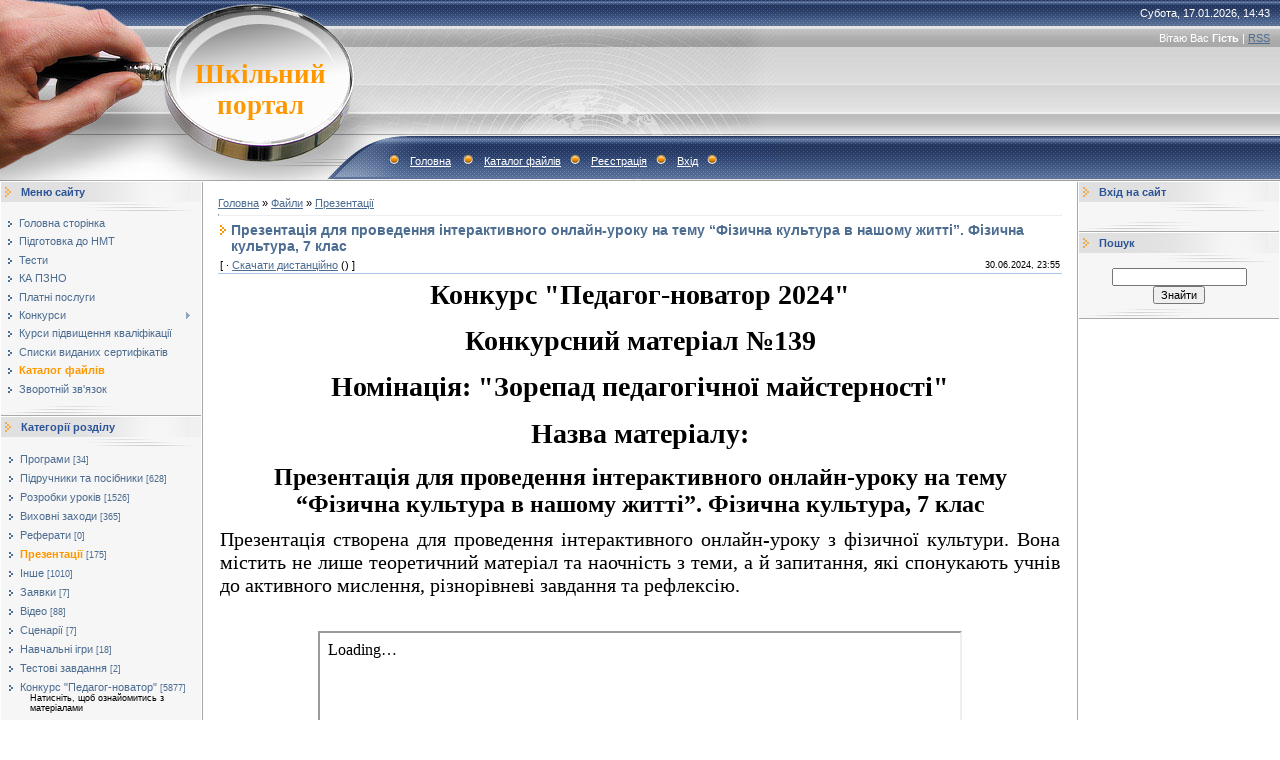

--- FILE ---
content_type: text/html; charset=UTF-8
request_url: https://testportalua.com/load/prezentaciji/prezentacija_dlja_provedennja_interaktivnogo_onlajn_uroku_na_temu_fizichna_kultura_v_nashomu_zhitti_fizichna_kultura_7_klas/7-1-0-2886
body_size: 11484
content:
<html>
<head>
<meta http-equiv="content-type" content="text/html; charset=UTF-8">

<title>Презентація для проведення інтерактивного онлайн-уроку на тему “Фізична культура в нашому житті”. Фізична культура, 7 клас - Презентації  - Каталог файлів - Шкільний портал</title>

<link type="text/css" rel="StyleSheet" href="/.s/src/css/491.css" />

	<link rel="stylesheet" href="/.s/src/base.min.css" />
	<link rel="stylesheet" href="/.s/src/layer7.min.css" />

	<script src="/.s/src/jquery-1.12.4.min.js"></script>
	
	<script src="/.s/src/uwnd.min.js"></script>
	<script src="//s757.ucoz.net/cgi/uutils.fcg?a=uSD&ca=2&ug=999&isp=1&r=0.692459390785533"></script>
	<link rel="stylesheet" href="/.s/src/ulightbox/ulightbox.min.css" />
	<link rel="stylesheet" href="/.s/src/socCom.min.css" />
	<link rel="stylesheet" href="/.s/src/social.css" />
	<script src="/.s/src/ulightbox/ulightbox.min.js"></script>
	<script src="/.s/src/socCom.min.js"></script>
	<script src="//sys000.ucoz.net/cgi/uutils.fcg?a=soc_comment_get_data&site=dtestportal"></script>
	<script>
/* --- UCOZ-JS-DATA --- */
window.uCoz = {"layerType":7,"country":"US","site":{"domain":"testportalua.com","id":"dtestportal","host":"testportal.ucoz.com"},"uLightboxType":1,"ssid":"336272517644634065573","sign":{"5255":"Помічник","10075":"Обов'язкові для вибору","7253":"Розпочати слайдшоу","3125":"Закрити","7251":"Запитаний контент не може бути завантажений<br/>Будь ласка, спробуйте пізніше.","7254":"Змінити розмір","210178":"Зауваження","5458":"Уперед","7252":"Попередній","3238":"Опції","7287":"Перейти на сторінку з фотографією."},"language":"uk","module":"load"};
/* --- UCOZ-JS-CODE --- */

		function eRateEntry(select, id, a = 65, mod = 'load', mark = +select.value, path = '', ajax, soc) {
			if (mod == 'shop') { path = `/${ id }/edit`; ajax = 2; }
			( !!select ? confirm(select.selectedOptions[0].textContent.trim() + '?') : true )
			&& _uPostForm('', { type:'POST', url:'/' + mod + path, data:{ a, id, mark, mod, ajax, ...soc } });
		}

		function updateRateControls(id, newRate) {
			let entryItem = self['entryID' + id] || self['comEnt' + id];
			let rateWrapper = entryItem.querySelector('.u-rate-wrapper');
			if (rateWrapper && newRate) rateWrapper.innerHTML = newRate;
			if (entryItem) entryItem.querySelectorAll('.u-rate-btn').forEach(btn => btn.remove())
		}
 function uSocialLogin(t) {
			var params = {"google":{"height":600,"width":700},"facebook":{"height":520,"width":950}};
			var ref = escape(location.protocol + '//' + ('testportalua.com' || location.hostname) + location.pathname + ((location.hash ? ( location.search ? location.search + '&' : '?' ) + 'rnd=' + Date.now() + location.hash : ( location.search || '' ))));
			window.open('/'+t+'?ref='+ref,'conwin','width='+params[t].width+',height='+params[t].height+',status=1,resizable=1,left='+parseInt((screen.availWidth/2)-(params[t].width/2))+',top='+parseInt((screen.availHeight/2)-(params[t].height/2)-20)+'screenX='+parseInt((screen.availWidth/2)-(params[t].width/2))+',screenY='+parseInt((screen.availHeight/2)-(params[t].height/2)-20));
			return false;
		}
		function TelegramAuth(user){
			user['a'] = 9; user['m'] = 'telegram';
			_uPostForm('', {type: 'POST', url: '/index/sub', data: user});
		}
$(function() {
		$('#fCode').on('keyup', function(event) {
			try {checkSecure(); } catch(e) {}
		});
	});
	
function loginPopupForm(params = {}) { new _uWnd('LF', ' ', -250, -100, { closeonesc:1, resize:1 }, { url:'/index/40' + (params.urlParams ? '?'+params.urlParams : '') }) }
/* --- UCOZ-JS-END --- */
</script>

	<style>.UhideBlock{display:none; }</style>
	<script type="text/javascript">new Image().src = "//counter.yadro.ru/hit;noadsru?r"+escape(document.referrer)+(screen&&";s"+screen.width+"*"+screen.height+"*"+(screen.colorDepth||screen.pixelDepth))+";u"+escape(document.URL)+";"+Date.now();</script>
</head>

<body style="background:#FFFFFF; margin:0px; padding:0px;">
<div id="utbr8214" rel="s757"></div>

<!--U1AHEADER1Z-->
<table border="0" cellpadding="0" height="181" cellspacing="0" width="100%" style="background:url('/.s/t/491/1.gif') #A1A1A1;">
<tr><td width="200" style="background:url('/.s/t/491/2.jpg');padding-left:160px;" align="center"><span style="color:#FF9800;font:20pt bold Verdana,Tahoma;"><b><!-- <logo> -->Шкільний портал<!-- </logo> --></b></span></td>
<td style="background:url('/.s/t/491/3.jpg') left no-repeat;;">
 <table cellpadding="0" cellspacing="0" border="0" width="100%" height="181">
 <tr><td height="26" align="right" style="color:#FFFFFF;padding-right:10px;">Субота, 17.01.2026, 14:43</td></tr>
 <tr><td height="24" align="right" style="color:#FFFFFF;padding-right:10px;"><!--<s5212>-->Вітаю Вас<!--</s>--> <b>Гість</b> | <a href="https://testportalua.com/load/rss/">RSS</a></td></tr>
 <tr><td height="84">&nbsp;</td></tr>
 <tr><td height="47" align="left" style="color:#FFFFFF;padding-left:20px;" class="top"><img src="/.s/t/491/4.gif" border="0"><a href="https://testportalua.com/"><!--<s5176>-->Головна<!--</s>--></a> <img src="/.s/t/491/4.gif" border="0"><a href="/load/">Каталог файлів</a><img src="/.s/t/491/4.gif" border="0"><a href="/register"><!--<s3089>-->Реєстрація<!--</s>--></a><img src="/.s/t/491/4.gif" border="0"><a href="javascript:;" rel="nofollow" onclick="loginPopupForm(); return false;"><!--<s3087>-->Вхід<!--</s>--></a><img src="/.s/t/491/4.gif" border="0"></td></tr>
 </table>
</td>
</tr>
</table>
<!--/U1AHEADER1Z-->

<table cellpadding="0" cellspacing="0" border="0" width="100%"><tr><td width="100%" align="center">

<!-- <middle> -->
<table border="0" cellpadding="0" cellspacing="1" width="100%" style="background:#FFFFFF;">
<tr>
<td valign="top" width="200">
<!--U1CLEFTER1Z-->
<!-- <block1> -->

<table border="0" cellpadding="0" cellspacing="0" width="200">
<tr><td style="background:url('/.s/t/491/5.gif');padding-left:20px;color:#2C5497;" height="20"><b><!-- <bt> --><!--<s5184>-->Меню сайту<!--</s>--><!-- </bt> --></b></td></tr>
<tr><td><img src="/.s/t/491/6.gif" border="0" height="10"></td></tr>
<tr><td style="padding:5px;background:#F6F6F6;"><!-- <bc> --><div id="uMenuDiv1" class="uMenuV" style="position:relative;"><ul class="uMenuRoot">
<li><div class="umn-tl"><div class="umn-tr"><div class="umn-tc"></div></div></div><div class="umn-ml"><div class="umn-mr"><div class="umn-mc"><div class="uMenuItem"><a href="https://testportalua.com/"><span>Головна сторінка</span></a></div></div></div></div><div class="umn-bl"><div class="umn-br"><div class="umn-bc"><div class="umn-footer"></div></div></div></div></li>
<li><div class="umn-tl"><div class="umn-tr"><div class="umn-tc"></div></div></div><div class="umn-ml"><div class="umn-mr"><div class="umn-mc"><div class="uMenuItem"><a href="https://testportalua.com/index/shkilnij_portal_repetitorstvo_onlajn/0-4" target="_blank"><span>Підготовка до НМТ</span></a></div></div></div></div><div class="umn-bl"><div class="umn-br"><div class="umn-bc"><div class="umn-footer"></div></div></div></div></li>
<li><div class="umn-tl"><div class="umn-tr"><div class="umn-tc"></div></div></div><div class="umn-ml"><div class="umn-mr"><div class="umn-mc"><div class="uMenuItem"><a href="https://testportalua.com/index/shkilnij_portal_testi/0-5" target="_blank"><span>Тести</span></a></div></div></div></div><div class="umn-bl"><div class="umn-br"><div class="umn-bc"><div class="umn-footer"></div></div></div></div></li>
<li><div class="umn-tl"><div class="umn-tr"><div class="umn-tc"></div></div></div><div class="umn-ml"><div class="umn-mr"><div class="umn-mc"><div class="uMenuItem"><a href="https://testportalua.com/index/shkilnij_portal_ka_pzno/0-7" target="_blank"><span>КА ПЗНО</span></a></div></div></div></div><div class="umn-bl"><div class="umn-br"><div class="umn-bc"><div class="umn-footer"></div></div></div></div></li>
<li><div class="umn-tl"><div class="umn-tr"><div class="umn-tc"></div></div></div><div class="umn-ml"><div class="umn-mr"><div class="umn-mc"><div class="uMenuItem"><a href="https://testportalua.com/index/shkilnij_portal_platni_poslugi/0-21" target="_blank"><span>Платні послуги</span></a></div></div></div></div><div class="umn-bl"><div class="umn-br"><div class="umn-bc"><div class="umn-footer"></div></div></div></div></li>
<li style="position:relative;"><div class="umn-tl"><div class="umn-tr"><div class="umn-tc"></div></div></div><div class="umn-ml"><div class="umn-mr"><div class="umn-mc"><div class="uMenuItem"><div class="uMenuArrow"></div><a href="https://testportalua.com/index/0-25" target="_blank"><span>Конкурси</span></a></div></div></div></div><div class="umn-bl"><div class="umn-br"><div class="umn-bc"><div class="umn-footer"></div></div></div></div><ul style="display:none;">
<li><div class="uMenuItem"><a href="https://testportalua.com/index/0-26" target="_blank"><span>Конкурс "Ми - Патріоти  України"</span></a></div><ul style="display:none;">
<li><div class="uMenuItem"><a href="https://testportalua.com/index/rezultati_konkursu_quot_mi_patrioti_ukrajini_quot/0-484" target="_blank"><span>Результати конкурсу</span></a></div></li></ul></li>
<li><div class="uMenuItem"><a href="https://testportalua.com/index/0-50" target="_blank"><span>Конкурс "Педагог-новатор"</span></a></div><ul style="display:none;">
<li><div class="uMenuItem"><a href="https://testportalua.com/index/konkurs_pedagog_novator_konkursni_materiali/0-486" target="_blank"><span>Конкурсні матеріали за всі роки</span></a></div></li>
<li><div class="uMenuItem"><a href="https://testportalua.com/index/rezultati_konkursu_pedagog_novator/0-485" target="_blank"><span>Результати за всі роки</span></a></div></li></ul></li>
<li><div class="uMenuItem"><a href="https://testportalua.com/index/0-81" target="_blank"><span>Конкурс "Я - козацького роду!"</span></a></div><ul style="display:none;">
<li><div class="uMenuItem"><a href="https://testportalua.com/index/rezultati_konkursu_quot_ja_kozackogo_rodu_quot/0-490" target="_blank"><span>Результати за всі роки</span></a></div></li></ul></li>
<li><div class="uMenuItem"><a href="https://testportalua.com/index/konkurs_quot_evropa_ce_ja_quot/0-98" target="_blank"><span>Конкурс "Європа - це я!"</span></a></div><ul style="display:none;">
<li><div class="uMenuItem"><a href="https://testportalua.com/index/rezultati_konkursu_quot_evropa_ce_ja_quot/0-487" target="_blank"><span>Результати за всі роки</span></a></div></li></ul></li>
<li><div class="uMenuItem"><a href="https://testportalua.com/index/konkurs_quot_logik_quot/0-134" target="_blank"><span>Конкурс "Логік"</span></a></div><ul style="display:none;">
<li><div class="uMenuItem"><a href="https://testportalua.com/index/konkurs_quot_logik_2019_quot_rezultati_2019_roku/0-151" target="_blank"><span>Результати 2019 року</span></a></div></li></ul></li>
<li><div class="uMenuItem"><a href="https://testportalua.com/index/0-193" target="_blank"><span>Конкурс "Я - Людина!"</span></a></div><ul style="display:none;">
<li><div class="uMenuItem"><a href="https://testportalua.com/index/rezultati_konkursu_quot_ja_ljudina_quot/0-491" target="_blank"><span>Результати за всі роки</span></a></div></li></ul></li>
<li><div class="uMenuItem"><a href="https://testportalua.com/index/vseukrajinskij_prirodnichij_ekologo_naturalistichnij_konkurs_quot_priroda_nash_dim_quot/0-477" target="_blank"><span>Конкурс "Природа - наш дім"</span></a></div><ul style="display:none;">
<li><div class="uMenuItem"><a href="https://testportalua.com/index/rezultati_konkursu_quot_priroda_nash_dim_quot/0-499" target="_blank"><span>Результати за всі роки</span></a></div></li></ul></li></ul></li>
<li><div class="umn-tl"><div class="umn-tr"><div class="umn-tc"></div></div></div><div class="umn-ml"><div class="umn-mr"><div class="umn-mc"><div class="uMenuItem"><a href="/index/kursi_pidvishhennja_kvalifikaciji/0-505"><span>Курси підвищення кваліфікації</span></a></div></div></div></div><div class="umn-bl"><div class="umn-br"><div class="umn-bc"><div class="umn-footer"></div></div></div></div></li>
<li><div class="umn-tl"><div class="umn-tr"><div class="umn-tc"></div></div></div><div class="umn-ml"><div class="umn-mr"><div class="umn-mc"><div class="uMenuItem"><a href="/index/spiski_vidanikh_sertifikativ/0-510"><span>Списки виданих сертифікатів</span></a></div></div></div></div><div class="umn-bl"><div class="umn-br"><div class="umn-bc"><div class="umn-footer"></div></div></div></div></li>
<li><div class="umn-tl"><div class="umn-tr"><div class="umn-tc"></div></div></div><div class="umn-ml"><div class="umn-mr"><div class="umn-mc"><div class="uMenuItem"><a href="https://testportalua.com/load/"><span>Каталог файлів</span></a></div></div></div></div><div class="umn-bl"><div class="umn-br"><div class="umn-bc"><div class="umn-footer"></div></div></div></div></li>
<li><div class="umn-tl"><div class="umn-tr"><div class="umn-tc"></div></div></div><div class="umn-ml"><div class="umn-mr"><div class="umn-mc"><div class="uMenuItem"><a href="https://testportalua.com/index/0-3" target="_blank"><span>Зворотній зв'язок</span></a></div></div></div></div><div class="umn-bl"><div class="umn-br"><div class="umn-bc"><div class="umn-footer"></div></div></div></div></li></ul></div><script>$(function(){_uBuildMenu('#uMenuDiv1',0,document.location.href+'/','uMenuItemA','uMenuArrow',2500);})</script><!-- </bc> --></td></tr>
<tr><td><img src="/.s/t/491/7.gif" border="0" height="11"></td></tr>
</table>

<!-- </block1> -->

<!-- <block2> -->

<table border="0" cellpadding="0" cellspacing="0" width="200">
<tr><td style="background:url('/.s/t/491/5.gif');padding-left:20px;color:#2C5497;" height="20"><b><!-- <bt> --><!--<s5351>-->Категорії розділу<!--</s>--><!-- </bt> --></b></td></tr>
<tr><td><img src="/.s/t/491/6.gif" border="0" height="10"></td></tr>
<tr><td style="padding:5px;background:#F6F6F6;"><!-- <bc> --><table border="0" cellspacing="1" cellpadding="0" width="100%" class="catsTable"><tr>
					<td style="width:100%" class="catsTd" valign="top" id="cid1">
						<a href="/load/1" class="catName">Програми</a>  <span class="catNumData" style="unicode-bidi:embed;">[34]</span> 
					</td></tr><tr>
					<td style="width:100%" class="catsTd" valign="top" id="cid3">
						<a href="/load/programi/3" class="catName">Підручники та посібники</a>  <span class="catNumData" style="unicode-bidi:embed;">[628]</span> 
					</td></tr><tr>
					<td style="width:100%" class="catsTd" valign="top" id="cid5">
						<a href="/load/rozrobki_urokiv/5" class="catName">Розробки уроків</a>  <span class="catNumData" style="unicode-bidi:embed;">[1526]</span> 
					</td></tr><tr>
					<td style="width:100%" class="catsTd" valign="top" id="cid6">
						<a href="/load/vikhovni_zakhodi/6" class="catName">Виховні заходи</a>  <span class="catNumData" style="unicode-bidi:embed;">[365]</span> 
					</td></tr><tr>
					<td style="width:100%" class="catsTd" valign="top" id="cid4">
						<a href="/load/referati/4" class="catName">Реферати</a>  <span class="catNumData" style="unicode-bidi:embed;">[0]</span> 
					</td></tr><tr>
					<td style="width:100%" class="catsTd" valign="top" id="cid7">
						<a href="/load/prezentaciji/7" class="catNameActive">Презентації</a>  <span class="catNumData" style="unicode-bidi:embed;">[175]</span> 
					</td></tr><tr>
					<td style="width:100%" class="catsTd" valign="top" id="cid17">
						<a href="/load/inshe/17" class="catName">Інше</a>  <span class="catNumData" style="unicode-bidi:embed;">[1010]</span> 
					</td></tr><tr>
					<td style="width:100%" class="catsTd" valign="top" id="cid18">
						<a href="/load/zajavki/18" class="catName">Заявки</a>  <span class="catNumData" style="unicode-bidi:embed;">[7]</span> 
					</td></tr><tr>
					<td style="width:100%" class="catsTd" valign="top" id="cid29">
						<a href="/load/video/29" class="catName">Відео</a>  <span class="catNumData" style="unicode-bidi:embed;">[88]</span> 
					</td></tr><tr>
					<td style="width:100%" class="catsTd" valign="top" id="cid47">
						<a href="/load/scenariji/47" class="catName">Сценарії</a>  <span class="catNumData" style="unicode-bidi:embed;">[7]</span> 
					</td></tr><tr>
					<td style="width:100%" class="catsTd" valign="top" id="cid48">
						<a href="/load/navchalni_igri/48" class="catName">Навчальні ігри</a>  <span class="catNumData" style="unicode-bidi:embed;">[18]</span> 
					</td></tr><tr>
					<td style="width:100%" class="catsTd" valign="top" id="cid20">
						<a href="/load/testovi_zavdannja/20" class="catName">Тестові завдання</a>  <span class="catNumData" style="unicode-bidi:embed;">[2]</span> 
					</td></tr><tr>
					<td style="width:100%" class="catsTd" valign="top" id="cid24">
						<a href="/load/konkurs_quot_pedagog_novator_quot/24" class="catName">Конкурс &quot;Педагог-новатор&quot;</a>  <span class="catNumData" style="unicode-bidi:embed;">[5877]</span> 
<div class="catDescr">Натисніть, щоб ознайомитись з матеріалами</div>
					</td></tr></table><!-- </bc> --></td></tr>
<tr><td><img src="/.s/t/491/7.gif" border="0" height="11"></td></tr>
</table>

<!-- </block2> -->

<!-- <block3> -->

<!-- </block3> -->

<!-- <block4> -->

<!-- </block4> -->

<!-- <block5> -->

<table border="0" cellpadding="0" cellspacing="0" width="200">
<tr><td style="background:url('/.s/t/491/5.gif');padding-left:20px;color:#2C5497;" height="20"><b><!-- <bt> --><!--<s5207>-->Наше опитування<!--</s>--><!-- </bt> --></b></td></tr>
<tr><td><img src="/.s/t/491/6.gif" border="0" height="10"></td></tr>
<tr><td style="padding:5px;background:#F6F6F6;"><!-- <bc> --><script>function pollnow165(){document.getElementById('PlBtn165').disabled=true;_uPostForm('pollform165',{url:'/poll/',type:'POST'});}function polll165(id,i){_uPostForm('',{url:'/poll/'+id+'-1-'+i+'-165',type:'GET'});}</script><div id="pollBlock165"><form id="pollform165" onsubmit="pollnow165();return false;">
			<div class="pollBlock">
				<div class="pollQue"><b>Оцініть наш сайт</b></div>
				<div class="pollAns"><div class="answer"><input id="a1651" type="radio" name="answer" value="1" style="vertical-align:middle;" /> <label style="vertical-align:middle;display:inline;" for="a1651">Відмінно</label></div>
<div class="answer"><input id="a1652" type="radio" name="answer" value="2" style="vertical-align:middle;" /> <label style="vertical-align:middle;display:inline;" for="a1652">Добре</label></div>
<div class="answer"><input id="a1653" type="radio" name="answer" value="3" style="vertical-align:middle;" /> <label style="vertical-align:middle;display:inline;" for="a1653">Непогано</label></div>
<div class="answer"><input id="a1654" type="radio" name="answer" value="4" style="vertical-align:middle;" /> <label style="vertical-align:middle;display:inline;" for="a1654">Погано</label></div>
<div class="answer"><input id="a1655" type="radio" name="answer" value="5" style="vertical-align:middle;" /> <label style="vertical-align:middle;display:inline;" for="a1655">Жахливо</label></div>

					<div id="pollSbm165" class="pollButton"><input class="pollBut" id="PlBtn165" type="submit" value="Оцінити" /></div>
					<input type="hidden" name="ssid" value="336272517644634065573" />
					<input type="hidden" name="id"   value="1" />
					<input type="hidden" name="a"    value="1" />
					<input type="hidden" name="ajax" value="165" /></div>
				<div class="pollLnk"> <a href="javascript:;" rel="nofollow" onclick="new _uWnd('PollR','Результати опитування',660,200,{closeonesc:1,maxh:400},{url:'/poll/1'});return false;">Результати</a> | <a href="javascript:;" rel="nofollow" onclick="new _uWnd('PollA','Архів опитувань',660,250,{closeonesc:1,maxh:400,max:1,min:1},{url:'/poll/0-2'});return false;">Архів опитувань</a> </div>
				<div class="pollTot">Всього відповідей: <b>4178</b></div>
			</div></form></div><!-- </bc> --></td></tr>
<tr><td><img src="/.s/t/491/7.gif" border="0" height="11"></td></tr>
</table>

<!-- </block5> -->

<!-- <block6> -->

<table border="0" cellpadding="0" cellspacing="0" width="200">
<tr><td style="background:url('/.s/t/491/5.gif');padding-left:20px;color:#2C5497;" height="20"><b><!-- <bt> --><!--<s5195>-->Статистика<!--</s>--><!-- </bt> --></b></td></tr>
<tr><td><img src="/.s/t/491/6.gif" border="0" height="10"></td></tr>
<tr><td style="padding:5px;background:#F6F6F6;"><div align="center"><!-- <bc> --><hr /><div class="tOnline" id="onl1">Онлайн всього: <b>1</b></div> <div class="gOnline" id="onl2">Гостей: <b>1</b></div> <div class="uOnline" id="onl3">Користувачів: <b>0</b></div><!-- </bc> --></div></td></tr>
<tr><td><img src="/.s/t/491/7.gif" border="0" height="11"></td></tr>
</table>

<!-- </block6> -->
<!--/U1CLEFTER1Z-->
</td>

<td valign="top" style="border-left:1px solid #A9A9A9;border-right:1px solid #A9A9A9;">
<table border="0" cellpadding="15" cellspacing="0" width="100%"><tr><td style="background:#FFFFFF;"><!-- <body> --><table border="0" cellpadding="0" cellspacing="0" width="100%">
<tr>
<td width="80%"><a href="https://testportalua.com/"><!--<s5176>-->Головна<!--</s>--></a> &raquo; <a href="/load/"><!--<s5182>-->Файли<!--</s>--></a>  &raquo; <a href="/load/prezentaciji/7">Презентації</a></td>
<td align="right" style="white-space: nowrap;"></td>
</tr>
</table>
<hr />
<div class="eTitle" style="padding-bottom:3px;">Презентація для проведення інтерактивного онлайн-уроку на тему “Фізична культура в нашому житті”. Фізична культура, 7 клас </div>
<table border="0" width="100%" cellspacing="0" cellpadding="2" class="eBlock">
<tr><td width="85%">
[ 
 &middot; <a href="/load/0-0-1-2886-20" target="_blank"><!--<s5224>-->Скачати дистанційно<!--</s>--></a> ()
 ]
</td><td align="right" style="font-size:7pt;white-space: nowrap;">30.06.2024, 23:55</td></tr>
<tr><td class="eText" colspan="2"><h1 style="text-align: center;"><span style="font-size:28px;"><strong><span style="font-family:Times New Roman,Times,serif;">Конкурс &quot;Педагог-новатор 2024&quot;</span></strong></span></h1>

<h1 style="text-align: center;"><span style="font-size:28px;"><strong><span style="font-family:Times New Roman,Times,serif;">Конкурсний матеріал №139</span></strong></span></h1>

<h1 style="text-align: center;"><span style="font-size:28px;"><strong><span style="font-family:Times New Roman,Times,serif;">Номінація: &quot;Зорепад педагогічної майстерності&quot;</span></strong></span></h1>

<h1 style="text-align: center;"><span style="font-size:28px;"><strong><span style="font-family:Times New Roman,Times,serif;">Назва матеріалу:</span></strong></span></h1>

<p style="text-align: center;"><span style="font-size:24px;"><strong><span style="font-family:Times New Roman,Times,serif;">Презентація для проведення інтерактивного онлайн-уроку на тему &ldquo;Фізична культура в нашому житті&rdquo;.&nbsp;Фізична культура, 7 клас</span></strong></span></p>

<p style="text-align: justify;"><span style="font-size:20px;"><span style="font-family:Times New Roman,Times,serif;">Презентація створена для проведення інтерактивного онлайн-уроку з фізичної культури. Вона містить не лише теоретичний матеріал та наочність з теми, а й запитання, які спонукають учнів до активного мислення, різнорівневі завдання та рефлексію.</span></span></p>

<p style="text-align: justify;">&nbsp;</p>

<p style="text-align: center;"><iframe allow="autoplay" height="480" src="https://drive.google.com/file/d/1GUs6oMrIg7THv6F0P_iKlrwjmePxhiXc/preview" width="640"></iframe></p>

<p style="text-align: justify;">&nbsp;</p></td></tr>
<tr><td class="eDetails1" colspan="2"><div style="float:right">
		<style type="text/css">
			.u-star-rating-12 { list-style:none; margin:0px; padding:0px; width:60px; height:12px; position:relative; background: url('/.s/img/stars/3/12.png') top left repeat-x }
			.u-star-rating-12 li{ padding:0px; margin:0px; float:left }
			.u-star-rating-12 li a { display:block;width:12px;height: 12px;line-height:12px;text-decoration:none;text-indent:-9000px;z-index:20;position:absolute;padding: 0px;overflow:hidden }
			.u-star-rating-12 li a:hover { background: url('/.s/img/stars/3/12.png') left center;z-index:2;left:0px;border:none }
			.u-star-rating-12 a.u-one-star { left:0px }
			.u-star-rating-12 a.u-one-star:hover { width:12px }
			.u-star-rating-12 a.u-two-stars { left:12px }
			.u-star-rating-12 a.u-two-stars:hover { width:24px }
			.u-star-rating-12 a.u-three-stars { left:24px }
			.u-star-rating-12 a.u-three-stars:hover { width:36px }
			.u-star-rating-12 a.u-four-stars { left:36px }
			.u-star-rating-12 a.u-four-stars:hover { width:48px }
			.u-star-rating-12 a.u-five-stars { left:48px }
			.u-star-rating-12 a.u-five-stars:hover { width:60px }
			.u-star-rating-12 li.u-current-rating { top:0 !important; left:0 !important;margin:0 !important;padding:0 !important;outline:none;background: url('/.s/img/stars/3/12.png') left bottom;position: absolute;height:12px !important;line-height:12px !important;display:block;text-indent:-9000px;z-index:1 }
		</style><script>
			var usrarids = {};
			function ustarrating(id, mark) {
				if (!usrarids[id]) {
					usrarids[id] = 1;
					$(".u-star-li-"+id).hide();
					_uPostForm('', { type:'POST', url:`/load`, data:{ a:65, id, mark, mod:'load', ajax:'2' } })
				}
			}
		</script><ul id="uStarRating2886" class="uStarRating2886 u-star-rating-12" title="Рейтинг: 0.0/0">
			<li id="uCurStarRating2886" class="u-current-rating uCurStarRating2886" style="width:0%;"></li><li class="u-star-li-2886"><a href="javascript:;" onclick="ustarrating('2886', 1)" class="u-one-star">1</a></li>
				<li class="u-star-li-2886"><a href="javascript:;" onclick="ustarrating('2886', 2)" class="u-two-stars">2</a></li>
				<li class="u-star-li-2886"><a href="javascript:;" onclick="ustarrating('2886', 3)" class="u-three-stars">3</a></li>
				<li class="u-star-li-2886"><a href="javascript:;" onclick="ustarrating('2886', 4)" class="u-four-stars">4</a></li>
				<li class="u-star-li-2886"><a href="javascript:;" onclick="ustarrating('2886', 5)" class="u-five-stars">5</a></li></ul></div>
<span class="e-category"><span class="ed-title"><!--<s3179>-->Категорія<!--</s>-->:</span> <span class="ed-value"><a href="/load/prezentaciji/7">Презентації</a></span></span><span class="ed-sep"> | </span><span class="e-author"><span class="ed-title"><!--<s3178>-->Додав<!--</s>-->:</span> <span class="ed-value"><a href="javascript:;" rel="nofollow" onclick="window.open('/index/8-2', 'up2', 'scrollbars=1,top=0,left=0,resizable=1,width=700,height=375'); return false;">Ростислав</a></span></span>
<span class="ed-sep"> | </span><span class="e-tags"><span class="ed-title"><!--<s5308>-->Теги<!--</s>-->:</span> <span class="ed-value"><noindex><a href="/search/%D0%A4%D1%96%D0%B7%D0%B8%D1%87%D0%BD%D0%B0%20%D0%BA%D1%83%D0%BB%D1%8C%D1%82%D1%83%D1%80%D0%B0/" rel="nofollow" class="eTag">Фізична культура</a>, <a href="/search/7%20%D0%BA%D0%BB%D0%B0%D1%81/" rel="nofollow" class="eTag">7 клас</a>, <a href="/search/%D0%BE%D0%BD%D0%BB%D0%B0%D0%B9%D0%BD-%D1%83%D1%80%D0%BE%D0%BA/" rel="nofollow" class="eTag">онлайн-урок</a>, <a href="/search/%D1%96%D0%BD%D1%82%D0%B5%D1%80%D0%B0%D0%BA%D1%82%D0%B8%D0%B2%D0%BD%D0%B8%D0%B9/" rel="nofollow" class="eTag">інтерактивний</a>, <a href="/search/%D0%BF%D1%80%D0%B5%D0%B7%D0%B5%D0%BD%D1%82%D0%B0%D1%86%D1%96%D1%8F/" rel="nofollow" class="eTag">презентація</a></noindex></span></span>
</td></tr>
<tr><td class="eDetails2" colspan="2"><span class="e-reads"><span class="ed-title"><!--<s3177>-->Переглядів<!--</s>-->:</span> <span class="ed-value">171</span></span><span class="ed-sep"> | </span><span class="e-loads"><span class="ed-title"><!--<s3181>-->Завантажень<!--</s>-->:</span> <span class="ed-value">85</span></span>

<span class="ed-sep"> | </span><span class="e-rating"><span class="ed-title"><!--<s3119>-->Рейтинг<!--</s>-->:</span> <span class="ed-value"><span id="entRating2886">0.0</span>/<span id="entRated2886">0</span></span></span></td></tr>
</table>



<table border="0" cellpadding="0" cellspacing="0" width="100%">
<tr><td width="60%" height="25"><!--<s5183>-->Всього коментарів<!--</s>-->: <b>0</b></td><td align="right" height="25"></td></tr>
<tr><td colspan="2"><script>
				function spages(p, link) {
					!!link && location.assign(atob(link));
				}
			</script>
			<div id="comments"></div>
			<div id="newEntryT"></div>
			<div id="allEntries"></div>
			<div id="newEntryB"></div>
			<script>
				(function() {
					'use strict';
					var commentID = ( /comEnt(\d+)/.exec(location.hash) || {} )[1];
					if (!commentID) {
						return window.console && console.info && console.info('comments, goto page', 'no comment id');
					}
					var selector = '#comEnt' + commentID;
					var target = $(selector);
					if (target.length) {
						$('html, body').animate({
							scrollTop: ( target.eq(0).offset() || { top: 0 } ).top
						}, 'fast');
						return window.console && console.info && console.info('comments, goto page', 'found element', selector);
					}
					$.get('/index/802', {
						id: commentID
					}).then(function(response) {
						if (!response.page) {
							return window.console && console.warn && console.warn('comments, goto page', 'no page within response', response);
						}
						spages(response.page);
						setTimeout(function() {
							target = $(selector);
							if (!target.length) {
								return window.console && console.warn && console.warn('comments, goto page', 'comment element not found', selector);
							}
							$('html, body').animate({
								scrollTop: ( target.eq(0).offset() || { top: 0 } ).top
							}, 'fast');
							return window.console && console.info && console.info('comments, goto page', 'scrolling to', selector);
						}, 500);
					}, function(response) {
						return window.console && console.error && console.error('comments, goto page', response.responseJSON);
					});
				})();
			</script>
		</td></tr>
<tr><td colspan="2" align="center"></td></tr>
<tr><td colspan="2" height="10"></td></tr>
</table>



<form name="socail_details" id="socail_details" onsubmit="return false;">
						   <input type="hidden" name="social" value="">
						   <input type="hidden" name="data" value="">
						   <input type="hidden" name="id" value="2886">
						   <input type="hidden" name="ssid" value="336272517644634065573">
					   </form><div id="postFormContent" class="">
		<form method="post" name="addform" id="acform" action="/index/" onsubmit="return addcom(this)" class="load-com-add" data-submitter="addcom"><script>
		function _dS(a){var b=a.split(''),c=b.pop();return b.map(function(d){var e=d.charCodeAt(0)-c;return String.fromCharCode(32>e?127-(32-e):e)}).join('')}
		var _y8M = _dS('=joqvu!uzqf>#ijeefo#!obnf>#tpt#!wbmvf>#48747394:6#!0?1');
		function addcom( form, data = {} ) {
			if (document.getElementById('addcBut')) {
				document.getElementById('addcBut').disabled = true;
			} else {
				try { document.addform.submit.disabled = true; } catch(e) {}
			}

			if (document.getElementById('eMessage')) {
				document.getElementById('eMessage').innerHTML = '<span style="color:#999"><img src="/.s/img/ma/m/і2.gif" border="0" align="absmiddle" width="13" height="13"> Йде передача даних...</span>';
			}

			_uPostForm(form, { type:'POST', url:'/index/', data })
			return false
		}
document.write(_y8M);</script>
				<div class="mc-widget">
					<script>
						var socRedirect = location.protocol + '//' + ('testportalua.com' || location.hostname) + location.pathname + location.search + (location.hash && location.hash != '#' ? '#reloadPage,' + location.hash.substr(1) : '#reloadPage,gotoAddCommentForm' );
						socRedirect = encodeURIComponent(socRedirect);

						try{var providers = {};} catch (e) {}

						function socialRepost(entry_link, message) {
							console.log('Check witch Social network is connected.');

							var soc_type = jQuery("form#acform input[name='soc_type']").val();
							switch (parseInt(soc_type)) {
							case 101:
								console.log('101');
								var newWin = window.open('https://vk.com/share.php?url='+entry_link+'&description='+message+'&noparse=1','window','width=640,height=500,scrollbars=yes,status=yes');
							  break;
							case 102:
								console.log('102');
								var newWin = window.open('https://www.facebook.com/sharer/sharer.php?u='+entry_link+'&description='+encodeURIComponent(message),'window','width=640,height=500,scrollbars=yes,status=yes');
							  break;
							case 103:
								console.log('103');

							  break;
							case 104:
								console.log('104');

							  break;
							case 105:
								console.log('105');

							  break;
							case 106:
								console.log('106');

							  break;
							case 107:
								console.log('107');
								var newWin = window.open('https://twitter.com/intent/tweet?source=webclient&url='+entry_link+'&text='+encodeURIComponent(message)+'&callback=?','window','width=640,height=500,scrollbars=yes,status=yes');
							  break;
							case 108:
								console.log('108');

							  break;
							case 109:
								console.log('109');
								var newWin = window.open('https://plusone.google.com/_/+1/confirm?hl=en&url='+entry_link,'window','width=600,height=610,scrollbars=yes,status=yes');
							  break;
							}
						}

						function updateSocialDetails(type) {
							console.log('updateSocialDetails');
							jQuery.getScript('//sys000.ucoz.net/cgi/uutils.fcg?a=soc_comment_get_data&site=dtestportal&type='+type, function() {
								jQuery("form#socail_details input[name='social']").val(type);
								jQuery("form#socail_details input[name=data]").val(data[type]);
								jQuery("form#acform input[name=data]").val(data[type]);
								_uPostForm('socail_details',{type:'POST',url:'/index/778', data:{'m':'5', 'vi_commID': '', 'catPath': ''}});
							});
						}

						function logoutSocial() {
							console.log('delete cookie');
							delete_msg_cookie();
							jQuery.getScript('//sys000.ucoz.net/cgi/uutils.fcg?a=soc_comment_clear_data&site=dtestportal', function(){window.location.reload();});
						}

						function utf8_to_b64( str) {
							return window.btoa(encodeURIComponent( escape( str )));
						}

						function b64_to_utf8( str) {
							return unescape(decodeURIComponent(window.atob( str )));
						}

						function getCookie(c_name) {
							var c_value = " " + document.cookie;
							var c_start = c_value.indexOf(" " + c_name + "=");
							if (c_start == -1) {
								c_value = null;
							} else {
								c_start = c_value.indexOf("=", c_start) + 1;
								var c_end = c_value.indexOf(";", c_start);
								if (c_end == -1) {
									c_end = c_value.length;
								}
								c_value = unescape(c_value.substring(c_start,c_end));
							}
							return c_value;
						}

						var delete_msg_cookie = function() {
							console.log('delete_msg_cookie');
							document.cookie = 'msg=;expires=Thu, 01 Jan 1970 00:00:01 GMT;';
						};

						function preSaveMessage() {
							var msg = jQuery("form#acform textarea").val();
							if (msg.length > 0) {
								document.cookie = "msg="+utf8_to_b64(msg)+";"; //path="+window.location.href+";
							}
						}

						function googleAuthHandler(social) {
							if (!social) return
							if (!social.enabled || !social.handler) return

							social.window = window.open(social.url, '_blank', 'width=600,height=610');
							social.intervalId = setInterval(function(social) {
								if (social.window.closed) {
									clearInterval(social.intervalId)
									self.location.reload()
								}
							}, 1000, social)
						}

						

						(function(jq) {
							jq(document).ready(function() {
								
																
								jQuery(".uf-tooltip a.uf-tt-exit").attr('href','/index/10');
								console.log('ready - update details');
								console.log('scurrent', window.scurrent);
								if (typeof(window.scurrent) != 'undefined' && scurrent > 0 && data[scurrent]) {
									jQuery("#postFormContent").html('<div style="width:100%;text-align:center;padding-top:50px;"><img alt="" src="/.s/img/ma/m/i3.gif" border="0" width="220" height="19" /></div>');

									jQuery("form#socail_details input[name=social]").val(scurrent);
									jQuery("form#socail_details input[name=data]").val(data[scurrent]);
									updateSocialDetails(scurrent);
								}
								jQuery('a#js-ucf-start').on('click', function(event) {
									event.preventDefault();
									if (scurrent == 0) {
										window.open("//sys000.ucoz.net/cgi/uutils.fcg?a=soc_comment_auth",'SocialLoginWnd','width=500,height=350,resizable=yes,titlebar=yes');
									}
								});

								jQuery('#acform a.login-with').on('click', function(event) {
									event.preventDefault();
									let social = providers[ this.dataset.social ];

									if (typeof(social) != 'undefined' && social.enabled == 1) {
										if (social.handler) {
											social.handler(social);
										} else {
											// unetLoginWnd
											let newWin = window.open(social.url, "_blank", 'width=600,height=610,scrollbars=yes,status=yes');
										}
									}
								});
							});
						})(jQuery);
					</script>
				</div>

<div class="uForm uComForm">
	
	<div class="uauth-small-links uauth-links-set1"><span class="auth-links-label">Увійдіть:</span> <div class="auth-social-list inline-social-list"><a href="javascript:;" onclick="window.open('https://login.uid.me/?site=dtestportal&ref='+escape(location.protocol + '//' + ('testportalua.com' || location.hostname) + location.pathname + ((location.hash ? ( location.search ? location.search + '&' : '?' ) + 'rnd=' + Date.now() + location.hash : ( location.search || '' )))),'uidLoginWnd','width=580,height=450,resizable=yes,titlebar=yes');return false;" class="login-with uid" title="Увійти через uID" rel="nofollow"><i></i></a><a href="javascript:;" onclick="return uSocialLogin('facebook');" data-social="facebook" class="login-with facebook" title="Увійти через Facebook" rel="nofollow"><i></i></a><a href="javascript:;" onclick="return uSocialLogin('google');" data-social="google" class="login-with google" title="Увійти через Google" rel="nofollow"><i></i></a></div></div>
	<div class="uComForm-inner">
		<span class="ucf-avatar"><img src="/.s/img/icon/social/noavatar.png" alt="avatar" /></span>
		<div class="ucf-content ucf-start-content">
			<ul class="uf-form ucf-form">
				<li><textarea class="uf-txt-input commFl js-start-txt" placeholder="Залиште ваш коментар..."></textarea>
				<li><button class="uf-btn" onclick="preSaveMessage(); window.open('/index/800?ref='+window.location.href, 'SocialLoginWnd', 'width=500,height=410,resizable=yes,titlebar=yes');">Відправити</button>
			</ul>
		</div>
	</div>
	
</div><input type="hidden" name="ssid" value="336272517644634065573" />
				<input type="hidden" name="a"  value="36" />
				<input type="hidden" name="m"  value="5" />
				<input type="hidden" name="id" value="2886" />
				
				<input type="hidden" name="soc_type" id="csoc_type" />
				<input type="hidden" name="data" id="cdata" />
			</form>
		</div>

<!-- </body> --></td></tr></table>
</td>

<td valign="top" width="200">
<!--U1DRIGHTER1Z-->
<!-- <block7> -->

<table border="0" cellpadding="0" cellspacing="0" width="200">
<tr><td style="background:url('/.s/t/491/5.gif');padding-left:20px;color:#2C5497;" height="20"><b><!-- <bt> --><!--<s5158>-->Вхід на сайт<!--</s>--><!-- </bt> --></b></td></tr>
<tr><td><img src="/.s/t/491/6.gif" border="0" height="10"></td></tr>
<tr><td style="padding:5px;background:#F6F6F6;"><!-- <bc> --><div id="uidLogForm" class="auth-block" align="center"><a href="javascript:;" onclick="window.open('https://login.uid.me/?site=dtestportal&ref='+escape(location.protocol + '//' + ('testportalua.com' || location.hostname) + location.pathname + ((location.hash ? ( location.search ? location.search + '&' : '?' ) + 'rnd=' + Date.now() + location.hash : ( location.search || '' )))),'uidLoginWnd','width=580,height=450,resizable=yes,titlebar=yes');return false;" class="login-with uid" title="Увійти через uID" rel="nofollow"><i></i></a><a href="javascript:;" onclick="return uSocialLogin('facebook');" data-social="facebook" class="login-with facebook" title="Увійти через Facebook" rel="nofollow"><i></i></a><a href="javascript:;" onclick="return uSocialLogin('google');" data-social="google" class="login-with google" title="Увійти через Google" rel="nofollow"><i></i></a></div><!-- </bc> --></td></tr>
<tr><td><img src="/.s/t/491/7.gif" border="0" height="11"></td></tr>
</table>

<!-- </block7> -->

<!-- <block9> -->

<!-- </block9> -->

<!-- <block10> -->

<table border="0" cellpadding="0" cellspacing="0" width="200">
<tr><td style="background:url('/.s/t/491/5.gif');padding-left:20px;color:#2C5497;" height="20"><b><!-- <bt> --><!--<s3163>-->Пошук<!--</s>--><!-- </bt> --></b></td></tr>
<tr><td><img src="/.s/t/491/6.gif" border="0" height="10"></td></tr>
<tr><td style="padding:5px;background:#F6F6F6;"><div align="center"><!-- <bc> -->
		<div class="searchForm">
			<form onsubmit="this.sfSbm.disabled=true" method="get" style="margin:0" action="/search/">
				<div align="center" class="schQuery">
					<input type="text" name="q" maxlength="30" size="20" class="queryField" />
				</div>
				<div align="center" class="schBtn">
					<input type="submit" class="searchSbmFl" name="sfSbm" value="Знайти" />
				</div>
				<input type="hidden" name="t" value="0">
			</form>
		</div><!-- </bc> --></div></td></tr>
<tr><td><img src="/.s/t/491/7.gif" border="0" height="11"></td></tr>
</table>

<!-- </block10> -->

<!-- <block11> -->

<!-- </block11> -->

<!-- <block12> -->

<!-- </block12> -->
<!--/U1DRIGHTER1Z-->
</td>
</tr>
</table>
<!-- </middle> -->

</td></tr></table>

<!--U1BFOOTER1Z--><table border="0" cellpadding="0" cellspacing="0" width="100%">
<tr><td align="center" style="border:1px solid #E1E1E1;" height="41"><table cellpadding="0" cellspacing="0" border="0" width="100%" style="background:url('/.s/t/491/8.gif');"><tr><td align="left"><img src="/.s/t/491/9.gif" border="0"></td><td align="center"><!-- <copy> -->Copyright MyCorp &copy; 2026<!-- </copy> --><td align="right"><img src="/.s/t/491/10.gif" border="0"></td></tr></table></td></tr>
<tr><td align="center" height="30" style="background:url('/.s/t/491/11.gif') #3C537C;color:#FFFFFF;padding-top:5px;"></td></tr>
</table>
<!-- uSocial -->
<script async src="https://usocial.pro/usocial/usocial.js?js=1.7.0" data-script="usocial" charset="utf-8"></script>
<div class="uSocial-Share" data-pid="f3446e15a181f0d40d0506507e66c824" data-type="share" data-options="round-rect,style1,absolute,horizontal,size48,eachCounter0,counter0" data-social="gPlus" data-mobile="vi,wa"></div>
<!-- /uSocial --><!--/U1BFOOTER1Z-->

</body>

</html>



<!-- 0.05539 (s757) -->